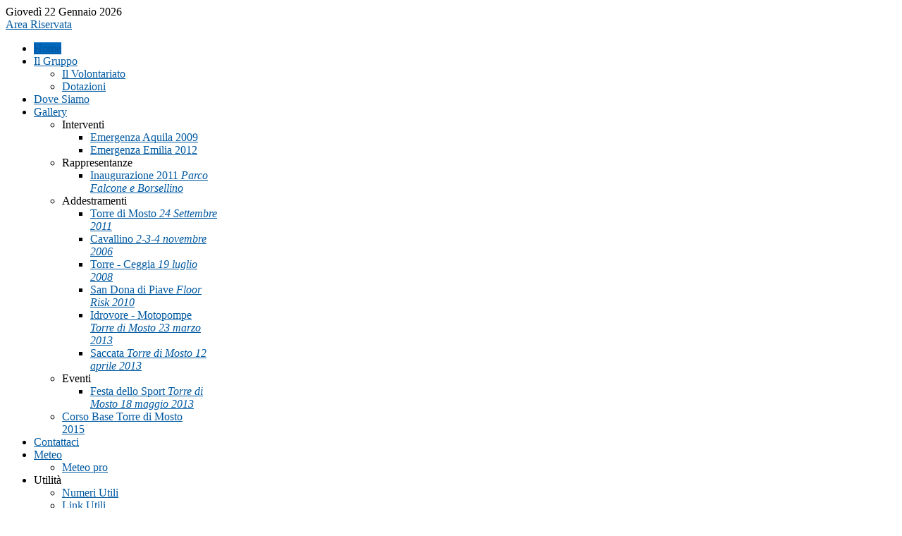

--- FILE ---
content_type: text/html; charset=utf-8
request_url: https://protezioneciviletorredimosto.it/
body_size: 10226
content:
<!DOCTYPE html PUBLIC "-//W3C//DTD XHTML 1.0 Transitional//EN" "http://www.w3.org/TR/xhtml1/DTD/xhtml1-transitional.dtd">
<html xmlns="http://www.w3.org/1999/xhtml" xml:lang="it-it" lang="it-it">
<head>
<meta http-equiv="content-type" content="text/html; charset=utf-8">
<base href="https://protezioneciviletorredimosto.it/">
<meta name="keywords" content="Protezione civile, Protezione civile Torre di Mosto, Emergenza Torre di Mosto, alluvione, allagamenti, neve, terremoto, rischio sismico, rischio chimico, rischio idraulico, protezione civile in famiglia">
<meta name="rights" content="Gruppo Comunale Protezione Civile Torre di Mosto">
<meta name="description" content="Gruppo Comunale Protezione Civile Torre di Mosto">
<meta name="generator" content="Joomla! - Open Source Content Management">
<title>Protezione Civile Torre di Mosto</title>
<link href="/?format=feed&amp;type=rss" rel="alternate" type="application/rss+xml" title="RSS 2.0">
<link href="/?format=feed&amp;type=atom" rel="alternate" type="application/atom+xml" title="Atom 1.0">
<link href="/favicon.ico" rel="shortcut icon" type="image/vnd.microsoft.icon">
<link rel="stylesheet" href="/plugins/system/rokbox/assets/styles/rokbox.css" type="text/css">
<link rel="stylesheet" href="/libraries/gantry/css/grid-12.css" type="text/css">
<link rel="stylesheet" href="/templates/rt_ximenia/css/gantry-core.css" type="text/css">
<link rel="stylesheet" href="/templates/rt_ximenia/css/joomla-core.css" type="text/css">
<link rel="stylesheet" href="/templates/rt_ximenia/css/main-light.css" type="text/css">
<link rel="stylesheet" href="/templates/rt_ximenia/css/utilities.css" type="text/css">
<link rel="stylesheet" href="/templates/rt_ximenia/css/typography.css" type="text/css">
<link rel="stylesheet" href="/templates/rt_ximenia/css/font-awesome.css" type="text/css">
<link rel="stylesheet" href="/templates/rt_ximenia/css/thirdparty-k2.css" type="text/css">
<link rel="stylesheet" href="/templates/rt_ximenia/css/thirdparty-k2-light.css" type="text/css">
<link rel="stylesheet" href="/templates/rt_ximenia/css/demo-styles.css" type="text/css">
<link rel="stylesheet" href="/templates/rt_ximenia/css/template.css" type="text/css">
<link rel="stylesheet" href="/templates/rt_ximenia/css/template-webkit.css" type="text/css">
<link rel="stylesheet" href="/templates/rt_ximenia/css/fusionmenu.css" type="text/css">
<link rel="stylesheet" href="/templates/rt_ximenia/roksprocket/layouts/tabs/themes/default/tabs.css" type="text/css">
<link rel="stylesheet" href="/templates/rt_ximenia/roksprocket/layouts/features/themes/showcase/showcase.css" type="text/css">
<style type="text/css">
a, .menutop.fusion-js-container ul li > .item:hover, .splitmenu li .item:hover, .splitmenu li a:hover, .menutop.fusion-js-container li.f-menuparent-itemfocus > .item, .menutop li.root:hover > .item, .menutop li.root.f-mainparent-itemfocus > .item, #rt-subnavigation .splitmenu .item:hover, #rt-subnavigation .menu li.active .item, #rt-subnavigation .menutop li.active .item, .rt-totop:hover, .sprocket-tabs-nav li.active .sprocket-tabs-inner, .component-content .item h2 a:hover, .fusion-js-container .active > .item, .module-content ul.menu li.parent > li a:hover, .module-content ul.menu li.parent > li .nolink:hover, .module-content ul.menu li.parent li .item:hover, .module-content ul.menu li.parent li a:hover, .module-content ul.menu li.parent li .separator:hover, .module-content ul.menu li.parent .separator:hover, #rt-main .module-content ul.menu > li > a:hover, .component-content .items-leading h2 a:hover, .component-content .item-page h2 a:hover, #rt-menu a:hover, #k2Container .latestItemTitle a:hover, .horizmenu .menu li a:hover {color:#0059a1;}
.button:hover, .readon:hover, .readmore:hover, button.validate:hover, #member-profile a:hover, #member-registration a:hover, .formelm-buttons button:hover, .layout-showcase .sprocket-features-arrows .arrow:hover, .sprocket-mosaic-loadmore:hover, .title1 .module-title, .layout-showcase .readon, #k2Container .itemCommentsForm .button:hover, .sprocket-mosaic .sprocket-mosaic-filter li:hover, .sprocket-mosaic .sprocket-mosaic-order li:hover, .sprocket-mosaic .sprocket-mosaic-filter li.active, .sprocket-mosaic .sprocket-mosaic-order li.active, .fronttabs .image-description, .title4 .arrow-box, .menutop.level1 > li.active .item {background-color:#0067bb;}
.rt-totop:hover .totop-arrow, .module-content .menu li > a:hover > span > .menu-arrow, .module-content .menu li > .nolink:hover > span > .menu-arrow, .sprocket-lists-title, .sprocket-lists-arrows .arrow:hover, .sprocket-headlines-navigation .arrow:hover, .layout-slideshow .sprocket-features-arrows .arrow, .title2 .arrow-box, .module-content .menu li.current.active > a span .menu-arrow, .module-content .menu li.active#current > a span .menu-arrow, .module-content ul.menu li > a:hover:before, .module-content ul.menu li.active.current > a:before, .module-content ul.menu li.active#current > a:before {background-color: #0059a1;}
.block-module .title3 .module-surround .module-title, #rt-main .title3 .module-surround .module-title, .title3 .module-surround .module-title, .component-content .item h2, #rt-footer .title, .component-content h1, .component-content .items-leading h2, .component-content .item-page h2, .component-content .item-page h2:after, .component-content .blog h2:after, .component-block .component-content h2, .component-content .weblink-category h2:after, .component-content .contact h2:after, .component-content .login h1:after, .component-content h2:after, .component-content h1:after, .title3.noblock .title:after, .component-content h2, .component-content .weblink-category h2, .title3.noblock .module-title:after, .component-block .component-content h1, .title3 .module-title:after {border-color: #0059a1;}
.layout-showcase .readon:hover {border-color: #00345f;background-color: #0059a1;}
.layout-showcase .readon {border-color: #00345f;background-color: rgba(0,89,161,0.9)}
.login-fields #username:focus, .login-fields #password:focus, #contact-form dd input:focus, #contact-form dd textarea:focus, #modlgn-username:focus, #modlgn-passwd:focus, input#jform_email:focus, #rokajaxsearch .inputbox:focus, #member-registration dd input:focus, #search-searchword:focus, .finder .inputbox:focus {border: 1px solid #0059a1; box-shadow: inset 0 1px 3px rgba(0,89,161,0.3), 0 0 8px rgba(0,89,161,0.6);}
body ul.checkmark li::after, body ul.circle-checkmark li::before, body ul.square-checkmark li::before, body ul.circle-small li::after, body ul.circle li::after, body ul.circle-large li::after, .title5 .title::before, .sprocket-headlines-badge::after {border-color: #0059a1;}
body ul.triangle-small li::after, body ul.triangle li::after, body ul.triangle-large li::after {border-color: transparent transparent transparent #0059a1;}
#rt-showcase a {color:#229cff;}
.fronttabs .cornertab {border-right-color: #0059a1;}
#k2Container div.latestItemsCategory h2, #k2Container .itemListCategory h2, #k2Container .subCategory h2, div.k2TagCloudBlock a:hover, table.calendar tr td.calendarToday, div.k2CategoriesListBlock ul li.activeCategory > a, span.catItemAddLink a:hover, span.userItemAddLink a:hover, span.userItemEditLink a:hover, span.catItemEditLink a:hover, span.itemEditLink a:hover {background-color:#0067bb;}
#rt-logo {background: url(/images/header_new.jpg) 50% 0 no-repeat !important;}
#rt-logo {width: 930px;height: 180px;}

  </style>
<script src="/media/system/js/mootools-core.js" type="text/javascript"></script><script src="/media/system/js/core.js" type="text/javascript"></script><script src="/media/system/js/mootools-more.js" type="text/javascript"></script><script src="https://protezioneciviletorredimosto.it//components/com_gcalendar/libraries/jquery/jquery.min.js" type="text/javascript"></script><script src="/media/system/js/caption.js" type="text/javascript"></script><script src="https://protezioneciviletorredimosto.it/plugins/content/hmtube/js/jwplayer.js" type="text/javascript"></script><script src="/plugins/system/rokbox/assets/js/rokbox.js" type="text/javascript"></script><script src="/templates/rt_ximenia/js/gantry-totop.js" type="text/javascript"></script><script src="/libraries/gantry/js/gantry-date.js" type="text/javascript"></script><script src="/libraries/gantry/js/browser-engines.js" type="text/javascript"></script><script src="/modules/mod_roknavmenu/themes/fusion/js/fusion.js" type="text/javascript"></script><script src="/components/com_roksprocket/assets/js/mootools-mobile.js" type="text/javascript"></script><script src="/components/com_roksprocket/assets/js/rokmediaqueries.js" type="text/javascript"></script><script src="/components/com_roksprocket/assets/js/roksprocket.js" type="text/javascript"></script><script src="/components/com_roksprocket/layouts/tabs/themes/default/tabs.js" type="text/javascript"></script><script src="/components/com_roksprocket/assets/js/moofx.js" type="text/javascript"></script><script src="/components/com_roksprocket/layouts/features/assets/js/features.js" type="text/javascript"></script><script src="/components/com_roksprocket/layouts/features/themes/showcase/showcase.js" type="text/javascript"></script><script type="text/javascript">
jQuery.noConflict();window.addEvent('load', function() {
				new JCaption('img.caption');
			});if (typeof RokBoxSettings == 'undefined') RokBoxSettings = {pc: '100'}	var _gaq = _gaq || [];
	_gaq.push(['_setAccount', 'UA-38631674-1']);
	_gaq.push(['_trackPageview']);

	(function() {
	var ga = document.createElement('script'); ga.type = 'text/javascript'; ga.async = true;
	ga.src = ('https:' == document.location.protocol ? 'https://ssl' : 'http://www') + '.google-analytics.com/ga.js';
	var s = document.getElementsByTagName('script')[0]; s.parentNode.insertBefore(ga, s);
	})();
	
			dateFormat.i18n = {
				dayNames:['Sun', 'Mon', 'Tue', 'Wed', 'Thu', 'Fri', 'Sat', 'Sunday', 'Monday', 'Tuesday', 'Wednesday', 'Thursday', 'Friday', 'Saturday'], monthNames:['Jan', 'Feb', 'Mar', 'Apr', 'May', 'Jun', 'Jul', 'Aug', 'Sep', 'Oct', 'Nov', 'Dec', 'January', 'February', 'March', 'April', 'May', 'June', 'July', 'August', 'September', 'October', 'November', 'December']
			};
			var dateFeature = new Date().format('$A $d $B $Y');
			window.addEvent('domready', function() {
				var dates = $$('.date-block .date, .date, .rt-date-feature');
				if (dates.length) {
					dates.each(function(date) {
						date.set('text', dateFeature);
					});
				}
			});
		window.addEvent("domready", function(){ new SmoothScroll(); });            window.addEvent('domready', function() {
                new Fusion('ul.menutop', {
                    effect: 'slide and fade',
                    opacity:  1,
                    hideDelay:  500,
                    centered:  0,
                    tweakInitial: {'x': -8, 'y': -6},
                    tweakSubsequent: {'x':  -8, 'y':  -11},
                    tweakSizes: {'width': 18, 'height': 20},
                    menuFx: {duration:  300, transition: Fx.Transitions.Circ.easeOut}
                });
            });
            function keepAlive() {	var myAjax = new Request({method: "get", url: "index.php"}).send();} window.addEvent("domready", function(){ keepAlive.periodical(840000); });if (typeof RokSprocket == 'undefined') RokSprocket = {};
Object.merge(RokSprocket, {
	SiteURL: 'https://protezioneciviletorredimosto.it/',
	CurrentURL: 'https://protezioneciviletorredimosto.it/',
	AjaxURL: 'https://protezioneciviletorredimosto.it/index.php?option=com_roksprocket&amp;task=ajax&amp;format=raw&amp;ItemId=101'
});
window.addEvent('domready', function(){
		RokSprocket.instances.tabs = new RokSprocket.Tabs();
});
window.addEvent('domready', function(){
	RokSprocket.instances.tabs.attach(261, '{"autoplay":"1","delay":"5"}');
});
window.addEvent('domready', function(){
		RokSprocket.instances.showcase = new RokSprocket.Showcase();
});
window.addEvent('domready', function(){
	RokSprocket.instances.showcase.attach(139, '{"animation":"crossfade","autoplay":"1","delay":"5"}');
});

  </script>
</head>
<body class="presets-preset1 main-body-light main-bg-blue font-family-ximenia font-size-is-default logo-type-custom menu-type-fusionmenu typography-style-light col12 option-com-content menu-home torre-di-mosto">
		<div id="rt-headerblock">
						<div id="rt-drawer">
				<div class="rt-container">
					<div class="rt-grid-12 rt-alpha rt-omega">
            <div class="rt-block">
            <a href="/" id="rt-logo"></a>
        </div>
        
</div>
					<div class="clear"></div>
				</div>
			</div>
															<div id="rt-navigation">
				<div class="rt-container">
					
<div class="rt-grid-3 rt-alpha">
    	    <div class="rt-block">
			<span class="rt-date"><span>Giovedì 22 Gennaio 2026</span></span>
		</div>
		
	    <div class="rt-block">
			<div class="rt-popupmodule-button">
			<a href="#" class="buttontext button" data-rokbox="" data-rokbox-element="#rt-popup">
				<span class="desc">Area Riservata</span>
			</a>
			</div>
		</div>
		
</div>
<div class="rt-grid-9 rt-omega">
    	<div class="rt-block menu-block">
		<div class="rt-menubar fusionmenu">
    <ul class="menutop level1 ">
<li class="item101 active root">
                            <a class="orphan item bullet" href="/">
                    <span>
                                        Home                                                            </span>
                </a>
            
                    </li>
                                <li class="item237 parent root">
                            <a class="daddy item bullet" href="/il-gruppo.html">
                    <span>
                                        Il Gruppo                                                            <span class="daddyicon"></span>
                                        </span>
                </a>
            
                                                <div class="fusion-submenu-wrapper level2 " style="width:180px;">
                                                <ul class="level2" style="width:180px;">
<li class="item238">
                            <a class="orphan item bullet" href="/il-gruppo/il-volontariato.html">
                    <span>
                                        Il Volontariato                                                            </span>
                </a>
            
                    </li>
                                                                                                                                                <li class="item236">
                            <a class="orphan item bullet" href="/il-gruppo/dotazioni.html">
                    <span>
                                        Dotazioni                                                            </span>
                </a>
            
                    </li>
                                                                                            </ul>
<div class="drop-bot"></div>
                    </div>
                                    </li>
                                <li class="item197 root">
                            <a class="orphan item bullet" href="/dove-siamo.html">
                    <span>
                                        Dove Siamo                                                            </span>
                </a>
            
                    </li>
                                <li class="item208 parent root">
                            <a class="daddy item bullet" href="/gallery.html">
                    <span>
                                        Gallery                                                            <span class="daddyicon"></span>
                                        </span>
                </a>
            
                                                <div class="fusion-submenu-wrapper level2 " style="width:180px;">
                                                <ul class="level2" style="width:180px;">
<li class="item210 parent">
                            <span class="daddy item bullet nolink">
                    <span>
                                            Interventi                                                            </span>
                </span>
            
                                                <div class="fusion-submenu-wrapper level3 " style="width:180px;">
                                                <ul class="level3" style="width:180px;">
<li class="item209">
                            <a class="orphan item bullet" href="/gallery/interventi/emergenza-aquila-2009.html">
                    <span>
                                        Emergenza Aquila 2009                                                            </span>
                </a>
            
                    </li>
                                                                                                                                                <li class="item239">
                            <a class="orphan item bullet" href="/gallery/interventi/emergenza-emilia-2012.html">
                    <span>
                                        Emergenza Emilia 2012                                                            </span>
                </a>
            
                    </li>
                                                                                            </ul>
<div class="drop-bot"></div>
                    </div>
                                    </li>
                                                                                                                                                <li class="item240 parent">
                            <span class="daddy item bullet nolink">
                    <span>
                                            Rappresentanze                                                            </span>
                </span>
            
                                                <div class="fusion-submenu-wrapper level3 " style="width:180px;">
                                                <ul class="level3" style="width:180px;">
<li class="item241">
                            <a class="orphan item bullet subtext" href="/gallery/rappresentanze/inaugurazione-parco-falcone-borsellino-2011.html">
                    <span>
                                        Inaugurazione 2011                                        <em>Parco Falcone e Borsellino</em>
                                                            </span>
                </a>
            
                    </li>
                                                                                            </ul>
<div class="drop-bot"></div>
                    </div>
                                    </li>
                                                                                                                                                <li class="item243 parent">
                            <span class="daddy item bullet nolink">
                    <span>
                                            Addestramenti                                                            </span>
                </span>
            
                                                <div class="fusion-submenu-wrapper level3 " style="width:180px;">
                                                <ul class="level3" style="width:180px;">
<li class="item242">
                            <a class="orphan item bullet subtext" href="/gallery/addestramenti/esercitazione-torre-di-mosto-24-settmbre-2011.html">
                    <span>
                                        Torre di Mosto                                        <em>24 Settembre 2011</em>
                                                            </span>
                </a>
            
                    </li>
                                                                                                                                                <li class="item244">
                            <a class="orphan item bullet subtext" href="/gallery/addestramenti/esercitazione-cavallino-2-3-4-novembre-2006.html">
                    <span>
                                        Cavallino                                        <em>2-3-4 novembre 2006</em>
                                                            </span>
                </a>
            
                    </li>
                                                                                                                                                <li class="item245">
                            <a class="orphan item bullet subtext" href="/gallery/addestramenti/esercitazione-torre-ceggia-19-luglio-2008.html">
                    <span>
                                        Torre - Ceggia                                        <em>19 luglio 2008</em>
                                                            </span>
                </a>
            
                    </li>
                                                                                                                                                <li class="item248">
                            <a class="orphan item bullet subtext" href="/gallery/addestramenti/san-dona-di-piave-floor-risk-2010.html">
                    <span>
                                        San Dona di Piave                                        <em>Floor Risk 2010</em>
                                                            </span>
                </a>
            
                    </li>
                                                                                                                                                <li class="item301">
                            <a class="orphan item bullet subtext" href="/gallery/addestramenti/addestramento-idrovore-motopompe-torre-di-mosto-23-marzo-2013.html">
                    <span>
                                        Idrovore - Motopompe                                        <em>Torre di Mosto 23 marzo 2013</em>
                                                            </span>
                </a>
            
                    </li>
                                                                                                                                                <li class="item320">
                            <a class="orphan item bullet subtext" href="/gallery/addestramenti/addestramento-rischio-idrogeologico-saccata-torre-di-mosto-12-aprile-2013.html">
                    <span>
                                        Saccata                                        <em>Torre di Mosto 12 aprile 2013</em>
                                                            </span>
                </a>
            
                    </li>
                                                                                            </ul>
<div class="drop-bot"></div>
                    </div>
                                    </li>
                                                                                                                                                <li class="item321 parent">
                            <span class="daddy item bullet nolink">
                    <span>
                                            Eventi                                                            </span>
                </span>
            
                                                <div class="fusion-submenu-wrapper level3 " style="width:180px;">
                                                <ul class="level3" style="width:180px;">
<li class="item319">
                            <a class="orphan item bullet subtext" href="/gallery/eventi/festa-dello-sport-torre-di-mosto-18-maggio-2013.html">
                    <span>
                                        Festa dello Sport                                        <em>Torre di Mosto 18 maggio 2013</em>
                                                            </span>
                </a>
            
                    </li>
                                                                                            </ul>
<div class="drop-bot"></div>
                    </div>
                                    </li>
                                                                                                                                                <li class="item325">
                            <a class="orphan item bullet" href="/gallery/corso-base-torre-di-mosto-2015.html">
                    <span>
                                        Corso Base Torre di Mosto 2015                                                            </span>
                </a>
            
                    </li>
                                                                                            </ul>
<div class="drop-bot"></div>
                    </div>
                                    </li>
                                <li class="item127 root">
                            <a class="orphan item bullet" href="/contattaci.html">
                    <span>
                                        Contattaci                                                            </span>
                </a>
            
                    </li>
                                <li class="item232 parent root">
                            <a class="daddy item bullet" href="/meteo.html">
                    <span>
                                        Meteo                                                            <span class="daddyicon"></span>
                                        </span>
                </a>
            
                                                <div class="fusion-submenu-wrapper level2 " style="width:180px;">
                                                <ul class="level2" style="width:180px;">
<li class="item326">
                            <a class="orphan item bullet" href="/meteo/meteo-pro.html">
                    <span>
                                        Meteo pro                                                            </span>
                </a>
            
                    </li>
                                                                                            </ul>
<div class="drop-bot"></div>
                    </div>
                                    </li>
                                <li class="item251 parent root">
                            <span class="daddy item bullet nolink">
                    <span>
                                            Utilità                                                            <span class="daddyicon"></span>
                                        </span>
                </span>
            
                                                <div class="fusion-submenu-wrapper level2 " style="width:180px;">
                                                <ul class="level2" style="width:180px;">
<li class="item200">
                            <a class="orphan item bullet" href="/utilita/numeri-utili.html">
                    <span>
                                        Numeri Utili                                                            </span>
                </a>
            
                    </li>
                                                                                                                                                <li class="item250">
                            <a class="orphan item bullet" href="/utilita/link-utili.html">
                    <span>
                                        Link Utili                                                            </span>
                </a>
            
                    </li>
                                                                                                                                                <li class="item253 parent">
                            <span class="daddy item bullet nolink">
                    <span>
                                            cosa fare in caso di…                                                            </span>
                </span>
            
                                                <div class="fusion-submenu-wrapper level3 " style="width:180px;">
                                                <ul class="level3" style="width:180px;">
<li class="item252">
                            <a class="orphan item bullet subtext" href="/utilita/cosa-fare-in-caso-di/come-affrontare-la-paura-in-caso-di-calamita.html">
                    <span>
                                        Affrontare la paura                                        <em>in caso di calamità</em>
                                                            </span>
                </a>
            
                    </li>
                                                                                                                                                <li class="item254">
                            <a class="orphan item bullet subtext" href="/utilita/cosa-fare-in-caso-di/forte-pioggia-e-o-grandine.html">
                    <span>
                                        Forti precipitazioni                                        <em>Pioggia e/o Grandine</em>
                                                            </span>
                </a>
            
                    </li>
                                                                                                                                                <li class="item255">
                            <a class="orphan item bullet subtext" href="/utilita/cosa-fare-in-caso-di/alluvione-e-o-allagamenti.html">
                    <span>
                                        Alluvione / Allagamenti                                        <em>Norme e Comportamento</em>
                                                            </span>
                </a>
            
                    </li>
                                                                                                                                                <li class="item256">
                            <a class="orphan item bullet" href="/utilita/cosa-fare-in-caso-di/neve.html">
                    <span>
                                        Neve                                                            </span>
                </a>
            
                    </li>
                                                                                                                                                <li class="item257">
                            <a class="orphan item bullet" href="/utilita/cosa-fare-in-caso-di/terremoto.html">
                    <span>
                                        Terremoto                                                            </span>
                </a>
            
                    </li>
                                                                                                                                                <li class="item260">
                            <a class="orphan item bullet" href="/utilita/cosa-fare-in-caso-di/rischio-chimico.html">
                    <span>
                                        Rischio Chimico                                                            </span>
                </a>
            
                    </li>
                                                                                                                                                <li class="item322">
                            <a class="orphan item bullet" href="/utilita/cosa-fare-in-caso-di/ondata-di-calore.html">
                    <span>
                                        Ondata di calore                                                            </span>
                </a>
            
                    </li>
                                                                                            </ul>
<div class="drop-bot"></div>
                    </div>
                                    </li>
                                                                                                                                                <li class="item299 parent">
                            <a class="daddy item bullet subtext" href="/utilita/siamo-la.html">
                    <span>
                                        SIamo La                                         <em>Protezione Civile</em>
                                                            </span>
                </a>
            
                                                <div class="fusion-submenu-wrapper level3 " style="width:180px;">
                                                <ul class="level3" style="width:180px;">
<li class="item297">
                            <a class="orphan item bullet" href="/utilita/siamo-la/conoscere-i-rischi.html">
                    <span>
                                        Conoscere i rischi                                                            </span>
                </a>
            
                    </li>
                                                                                                                                                <li class="item298">
                            <a class="orphan item bullet" href="/utilita/siamo-la/sapersi-informare.html">
                    <span>
                                        Sapersi informare                                                            </span>
                </a>
            
                    </li>
                                                                                                                                                <li class="item300">
                            <a class="orphan item bullet" href="/utilita/siamo-la/organizzarsi-in-famiglia.html">
                    <span>
                                        Organizzarsi in famiglia                                                            </span>
                </a>
            
                    </li>
                                                                                                                                                <li class="item302">
                            <a class="orphan item bullet" href="/utilita/siamo-la/saper-chiedere-aiuto.html">
                    <span>
                                        Saper chiedere aiuto                                                            </span>
                </a>
            
                    </li>
                                                                                                                                                <li class="item303">
                            <a class="orphan item bullet" href="/utilita/siamo-la/emergenza-e-disabilita.html">
                    <span>
                                        Emergenza e Disabilità                                                            </span>
                </a>
            
                    </li>
                                                                                            </ul>
<div class="drop-bot"></div>
                    </div>
                                    </li>
                                                                                            </ul>
<div class="drop-bot"></div>
                    </div>
                                    </li>
                    </ul>
</div>		<div class="clear"></div>
	</div>
	
</div>
					<div class="clear"></div>
				</div>
			</div>
					</div>
				<div id="rt-transition">
						<div id="rt-showcase">
				<div class="rt-container">
					<div class="rt-grid-12 rt-alpha rt-omega">
                    <div class="noblock">
                    <div class="rt-block">
            	<div class="module-surround">
										<div class="module-content">
	                	<div class="sprocket-features layout-showcase arrows-active  " data-showcase="139">
	<ul class="sprocket-features-list">
<li class="sprocket-features-index-1 active" data-showcase-pane>
	<div class="sprocket-features-container">
				<div class="sprocket-features-img-container">
							<a href="/civilino.html"><img src="/images/la-protezioe-civile-e-civillino.png" alt=""></a>
					</div>
				<div class="sprocket-features-content">
							<h2 class="sprocket-features-title">
											<a href="/civilino.html">Civilino</a>
									</h2>
										<div class="sprocket-features-desc">
					<div class="sprocket-features-desc-top"></div>
					<div class="sprocket-features-desc-surround">
						<div class="sprocket-features-desc-surround2">
							<div class="sprocket-features-desc-surround3">
								<span>
									Ciao, mi chiamo Civilino. Sei pronto ad entrare nel mondo della Protezione Civile? Scopri come comportarti nelle situazioni di emergenza con Civillino e le sue avventure. 								</span>
							</div>
						</div>	
					</div>
					<div class="sprocket-features-desc-bottom"></div>
				</div>
					</div>
		<div class="clear"></div>
					<a href="/civilino.html" class="readon"><span class="symbol">+</span><span>Leggi tutto</span></a>
				<!--  commento Simone 03/10/12   			<a href="/civilino.html" class="readon"><span class="symbol">+</span><span>Leggi tutto</span></a>
		-->
	</div>
</li>

<li class="sprocket-features-index-2" data-showcase-pane>
	<div class="sprocket-features-container">
				<div class="sprocket-features-img-container">
							<a href="/il-gruppo/il-volontariato.html"><img src="/images/rocketlauncher/frontpage/roksprocket-features/volontari-home.png" alt=""></a>
					</div>
				<div class="sprocket-features-content">
							<h2 class="sprocket-features-title">
											<a href="/il-gruppo/il-volontariato.html">Il Volontariato</a>
									</h2>
										<div class="sprocket-features-desc">
					<div class="sprocket-features-desc-top"></div>
					<div class="sprocket-features-desc-surround">
						<div class="sprocket-features-desc-surround2">
							<div class="sprocket-features-desc-surround3">
								<span>
									Vieni a trovarci senza alcun impegno, potrai scoprire come ci adoperiamo per offrire un contributo civile alla comunità e a chi ne ha bisogno. Diventa anche Tu Volontario di Protezione Civile.								</span>
							</div>
						</div>	
					</div>
					<div class="sprocket-features-desc-bottom"></div>
				</div>
					</div>
		<div class="clear"></div>
					<a href="/il-gruppo/il-volontariato.html" class="readon"><span class="symbol">+</span><span>Leggi tutto</span></a>
				<!--  commento Simone 03/10/12   			<a href="/il-gruppo/il-volontariato.html" class="readon"><span class="symbol">+</span><span>Leggi tutto</span></a>
		-->
	</div>
</li>

<li class="sprocket-features-index-3" data-showcase-pane>
	<div class="sprocket-features-container">
				<div class="sprocket-features-img-container">
							<a href="/18-rischio-idraulico/37-rischio-idraulico.html"><img src="/images/rocketlauncher/frontpage/roksprocket-features/img-3.png" alt=""></a>
					</div>
				<div class="sprocket-features-content">
							<h2 class="sprocket-features-title">
											<a href="/18-rischio-idraulico/37-rischio-idraulico.html">Rischio Idraulico</a>
									</h2>
										<div class="sprocket-features-desc">
					<div class="sprocket-features-desc-top"></div>
					<div class="sprocket-features-desc-surround">
						<div class="sprocket-features-desc-surround2">
							<div class="sprocket-features-desc-surround3">
								<span>
									Nell’ambito del rischio meteo-idrogeologico e idraulico rientrano gli effetti sul territorio determinati da “condizioni meteorologiche avverse”								</span>
							</div>
						</div>	
					</div>
					<div class="sprocket-features-desc-bottom"></div>
				</div>
					</div>
		<div class="clear"></div>
					<a href="/18-rischio-idraulico/37-rischio-idraulico.html" class="readon"><span class="symbol">+</span><span>Leggi tutto</span></a>
				<!--  commento Simone 03/10/12   			<a href="/18-rischio-idraulico/37-rischio-idraulico.html" class="readon"><span class="symbol">+</span><span>Leggi tutto</span></a>
		-->
	</div>
</li>

<li class="sprocket-features-index-4" data-showcase-pane>
	<div class="sprocket-features-container">
				<div class="sprocket-features-img-container">
							<a href="/19-rischio-sismico/36-rischio-sismico.html"><img src="/images/rocketlauncher/frontpage/roksprocket-features/img-10.png" alt=""></a>
					</div>
				<div class="sprocket-features-content">
							<h2 class="sprocket-features-title">
											<a href="/19-rischio-sismico/36-rischio-sismico.html">Rischio Sismico</a>
									</h2>
										<div class="sprocket-features-desc">
					<div class="sprocket-features-desc-top"></div>
					<div class="sprocket-features-desc-surround">
						<div class="sprocket-features-desc-surround2">
							<div class="sprocket-features-desc-surround3">
								<span>
									L’Italia è uno dei Paesi a maggiore rischio sismico del Mediterraneo, per la sua particolare posizione geografica, nella zona di convergenza tra la zolla africana e quella eurasiatica.								</span>
							</div>
						</div>	
					</div>
					<div class="sprocket-features-desc-bottom"></div>
				</div>
					</div>
		<div class="clear"></div>
					<a href="/19-rischio-sismico/36-rischio-sismico.html" class="readon"><span class="symbol">+</span><span>Leggi tutto</span></a>
				<!--  commento Simone 03/10/12   			<a href="/19-rischio-sismico/36-rischio-sismico.html" class="readon"><span class="symbol">+</span><span>Leggi tutto</span></a>
		-->
	</div>
</li>
	</ul>
<div class="sprocket-features-arrows">
		<span class="arrow next" data-showcase-next><span></span></span>
		<span class="arrow prev" data-showcase-previous><span></span></span>
	</div>
		<div class="sprocket-features-pagination-hidden">
		<ul>
<li class="active" data-showcase-pagination="1"><span>1</span></li>
						    	<li data-showcase-pagination="2"><span>2</span></li>
						    	<li data-showcase-pagination="3"><span>3</span></li>
						    	<li data-showcase-pagination="4"><span>4</span></li>
				</ul>
</div>
</div>
						<div class="clear"></div>
					</div>
				</div>
            </div>
                </div>
			
</div>
					<div class="clear"></div>
				</div>
			</div>
																				              
<div id="rt-main" class="mb12">
	<div class="rt-container">
		<div class="rt-grid-12">
									<div class="rt-block component-block">
				<div class="component-content">
						
<div class="blog-featuredTorre di Mosto">

	
	
			<div class="items-row cols-1 row-0">
				<div class="item column-1">
			







<h5 style="text-align: justify;">Gruppo Comunale Protezione Civile Comune di Torre di Mosto</h5>
<p style="text-align: justify;">Il gruppo comunale dei volontari Protezione Civile di Torre di Mosto, nasce nell’anno 1995 in seguito al riconoscimento ufficiale avvenuto con Delibera del Consiglio Comunale  in data 20 dicembre 1995.</p>
<table style="width: 100%;" border="0" cellspacing="5" cellpadding="5"><tbody><tr>
<td style="text-align: center;"><a data-rokbox class="rokbox-link" href="/images/gruppo.jpg" data-rokbox-caption="Gruppo Comiunale Protezione Civile Torre Di Mosto :: 2010 " data-rokbox-size="561 350"><img class="rokbox-thumb" src="/images/gruppo_thumb.jpg" style="max-width:150px;max-height:100px;"></a></td>
<td style="text-align: justify;">Oltre al raggiungimento delle proprie finalità statutarie, il gruppo di volontari ha come obiettivo quello di trasmettere ed infondere con le proprie attività, valori di vita e solidarietà sociale che sono la vera essenza del volontariato: una risorsa irrinunciabile ed insostituibile per la società civile in cui viviamo sia a livello locale che nazionale.</td>
</tr></tbody></table>
<p style="text-align: justify;">Attualmente il gruppo conta 22 volontari operativi, è regolarmente iscritto all’albo Regionale del Volontariato ed all’albo Nazionale di Protezione Civile presso la presidenza del Consiglio dei Ministri.<br>Il sindaco del Comune di Torre di Mosto è il primo responsabile di Protezione Civile e come tale, per affrontare le emergenze si avvale della struttura Comunale (Ufficio Tecnico - Polizia Locale – Ufficio Anagrafe) e si affida alla generosa collaborazione del Gruppo Comunale dei Volontari di Protezione Civile.</p>

			<p class="readmore">
				<a href="/il-gruppo.html">
					Leggi tutto...</a>
		</p>


<div class="item-separator"></div>
		</div>
									<span class="row-separator"></span>
				</div>

				


</div>

				</div>
				<div class="clear"></div>
			</div>
								</div>
				<div class="clear"></div>
	</div>
</div>
												<div id="rt-extension" class="block-module">
				<div class="rt-container">
					<div class="rt-grid-12 rt-alpha rt-omega">
                    <div class="title2">
                    <div class="rt-block">
            	<div class="module-surround">
										<div class="module-title">
									            <div class="arrow-box"></div>
			        							<h2 class="title">Protezione civile in famiglia</h2>
					</div>
	                					<div class="module-content">
	                	 <div data-tabs="261">
	<div class="sprocket-tabs layout-top animation-slideandfade">
					<div class="sprocket-tabs-nav-container"><ul class="sprocket-tabs-nav">
<li data-tabs-navigation><span class="sprocket-tabs-inner">
										<span class="sprocket-tabs-text">
						Conoscere i rischi					</span>
					<span class="sprocket-tabs-arrow">
						∨
					</span>
				</span></li>
								<li data-tabs-navigation><span class="sprocket-tabs-inner">
										<span class="sprocket-tabs-text">
						Sapersi informare					</span>
					<span class="sprocket-tabs-arrow">
						∨
					</span>
				</span></li>
								<li data-tabs-navigation><span class="sprocket-tabs-inner">
										<span class="sprocket-tabs-text">
						Organizzarsi in famiglia					</span>
					<span class="sprocket-tabs-arrow">
						∨
					</span>
				</span></li>
								<li data-tabs-navigation><span class="sprocket-tabs-inner">
										<span class="sprocket-tabs-text">
						Saper chiedere aiuto					</span>
					<span class="sprocket-tabs-arrow">
						∨
					</span>
				</span></li>
								<li data-tabs-navigation><span class="sprocket-tabs-inner">
										<span class="sprocket-tabs-text">
						Emergenza e disabilità					</span>
					<span class="sprocket-tabs-arrow">
						∨
					</span>
				</span></li>
							</ul></div>
				<div class="sprocket-tabs-panels">
			<div class="sprocket-tabs-panel" data-tabs-panel>
	<table style="width: 100%;" border="0" cellspacing="5" cellpadding="5"><tbody><tr>
<td>
<p style="text-align: center;"><img src="/images/prot-civ-under18/conoscere-i-rischi.gif" border="0" alt="conoscere i rischi" title="conoscere i rischi" width="160" height="160"></p>
</td>
<td>
<h3>Il nostro è un territorio ricco di:</h3>
<h2>natura, storia, cultura, attività, lavoro</h2>
<h6 style="text-align: justify;"><span style="font-size: medium;">ma è anche un territorio fragile, dove esistono dei pericoli, dei fattori di rischio, che dobbiamo imparare a conoscere</span></h6>
</td>
</tr></tbody></table>
<a href="http://www.protezioneciviletorredimosto.it/utilita/siamo-la/conoscere-i-rischi.html" class="readon"><span>Leggi tutto</span></a>
	</div>
<div class="sprocket-tabs-panel" data-tabs-panel>
	<table style="width: 100%;" border="0" cellspacing="5" cellpadding="5"><tbody><tr>
<td>
<p style="text-align: center;"><img src="/images/prot-civ-under18/sapersi-informare.gif" border="0" alt="sapersi informare" title="sapersi informare" width="160" height="160"></p>
</td>
<td style="text-align: justify;">
<span style="font-size: medium;">Oltre a conoscere bene i <strong>rischi</strong> che possono interessare il territorio dove <strong>vivi</strong>, <strong>lavori</strong> o vai in <strong>vacanza</strong>, per organizzare un buon <strong>“Piano familiare di Protezione Civile”</strong> devi sapere come ottenere informazioni precise per essere aggiornato sulle eventuali situazioni di <strong>emergenza</strong> e sulle indicazioni utili da seguire nel corso di un <strong>evento calamitoso</strong>.</span><br><br>
</td>
</tr></tbody></table>
<a href="http://www.protezioneciviletorredimosto.it/utilita/siamo-la/sapersi-informare.html" class="readon"><span>Leggi tutto</span></a>
	</div>
<div class="sprocket-tabs-panel" data-tabs-panel>
	<table style="width: 100%;" border="0" cellspacing="5" cellpadding="5"><tbody><tr>
<td>
<p style="text-align: center;"><img src="/images/prot-civ-under18/organizzarsi-in-famiglia.gif" border="0" alt="sapersi informare" title="sapersi informare" width="160" height="160"></p>
</td>
<td style="text-align: justify;">
<span style="font-size: medium;">È buona regola, evitando sempre inutili allarmismi, prepararsi all'emergenza, per poterla affrontare riducendo al minimo gli inevitabili disagi. Ciascuno di noi, quando va in vacanza, dedica un certo tempo a preparare i bagagli, a verificare di non aver dimenticato documenti e denaro, medicinali e altre cose che potrebbero servire durante il viaggio o il soggiorno.</span><br><br>
</td>
</tr></tbody></table>
<a href="http://www.protezioneciviletorredimosto.it/utilita/siamo-la/organizzarsi-in-famiglia.html" class="readon"><span>Leggi tutto</span></a>
	</div>
<div class="sprocket-tabs-panel" data-tabs-panel>
	<table style="width: 100%;" border="0" cellspacing="5" cellpadding="5" align="center"><tbody><tr>
<td>
<p><img src="/images/prot-civ-under18/saper-chiedere-aiuto.gif" border="0" alt="" width="160" height="160"></p>
</td>
<td>
<span style="font-size: medium;">In qualsiasi situazione di emergenza, <strong>il primo nemico da battere è il tempo</strong>: tutti gli sforzi di chi gestisce le emergenze sono tesi a ridurre il tempo dell'intervento e del primo soccorso.</span><br><span style="font-size: medium;"><strong>Chi sa chiedere aiuto in modo corretto contribuisce a ridurre il tempo necessario ad intervenire.</strong></span>
</td>
</tr></tbody></table>
<a href="http://www.protezioneciviletorredimosto.it/utilita/siamo-la/saper-chiedere-aiuto.html" class="readon"><span>Leggi tutto</span></a>
	</div>
<div class="sprocket-tabs-panel" data-tabs-panel>
	<table style="width: 100%;" border="0" cellspacing="5" cellpadding="5" align="center"><tbody><tr>
<td>
<p style="text-align: center;"><img src="/images/prot-civ-under18/emergenza-e-disabilita.gif" border="0" alt="" width="160" height="160"></p>
</td>
<td><span style="font-size: medium;">Il <strong>“Piano familiare di Protezione Civile”</strong>, per le famiglie in cui siano presenti persone disabili, va integrato con alcune considerazioni specifiche, per tenere conto delle peculiari esigenze di questi componenti: <strong>prestare assistenza ai disabili in situazioni di emergenza</strong>, infatti, richiede alcuni accorgimenti particolari.</span></td>
</tr></tbody></table>
<a href="/50-protezione-civile-in-famiglia/86-emergenza-e-disabilita-roksprocket.html" class="readon"><span>Leggi tutto</span></a>
	</div>
		</div>
			</div>
</div>
						<div class="clear"></div>
					</div>
				</div>
            </div>
                </div>
			
</div>
					<div class="clear"></div>
				</div>
			</div>
					</div>
				<div id="rt-bottom" class="block-module">
			<div class="rt-container">
				<div class="rt-grid-12 rt-alpha rt-omega">
                    <div class="horizmenu bottom-menu">
                    <div class="rt-block">
            	<div class="module-surround">
										<div class="module-content">
	                	
<ul class="menu">
<li class="item-189"><a href="/utilita/numeri-utili.html">Numeri Utili</a></li>
<li class="item-190"><a href="/contattaci.html">Contatti</a></li>
<li class="item-191"><a href="/il-gruppo/il-volontariato.html">Volontariato</a></li>
<li class="item-192"><a href="/dove-siamo.html">Dove siamo</a></li>
<li class="item-273"><a href="/utilita/link-utili.html">Link Utili</a></li>
<li class="item-274"><a href="/meteo.html">Meteo</a></li>
</ul>
<div class="clear"></div>
					</div>
				</div>
            </div>
                </div>
			
</div>
				<div class="clear"></div>
			</div>
		</div>
						<div id="rt-footer">
			<div class="rt-container">
				<div class="rt-grid-6 rt-alpha">
                    <div class=" title3 largemargintop largepaddingtop">
                    <div class="rt-block">
            	<div class="module-surround">
										<div class="module-title">
												<h2 class="title">Volontariato</h2>
					</div>
	                					<div class="module-content">
	                	

<div class="custom title3 largemargintop largepaddingtop">
	<p style="text-align: justify;"><strong>Diventa anche Tu Volontario di Protezione Civile.</strong><br>La sede operativa è ubicata in Piazzetta Mazzini (a fianco dell’ufficio Postale), è aperta tutti i venerdì dalle ore 21,00 alle ore 23,00 quando i volontari abitualmente si riuniscono per pianificare le attività di formazione e intervento.</p>
<p style="text-align: justify;"><strong>Contatti</strong>: tutti i venerdì tel. 0421 32 44 66<br>in qualsiasi momento cell. 347 36 66 815<br><br></p>
</div>
						<div class="clear"></div>
					</div>
				</div>
            </div>
                </div>
			
</div>
<div class="rt-grid-6 rt-omega">
                    <div class=" title3 largemargintop largepaddingtop">
                    <div class="rt-block">
            	<div class="module-surround">
										<div class="module-title">
												<h2 class="title">Contatti</h2>
					</div>
	                					<div class="module-content">
	                	

<div class="custom title3 largemargintop largepaddingtop">
	<p><img class="rt-floatleft" src="/images/rocketlauncher/frontpage/general/fp-footer-icon1.png" border="0" alt="image"><em class="bold">+39 0421 32 44 66</em><br><em class="bold">+39 347 36 66 815</em></p>
<p><img class="rt-floatleft" src="/media/contacts/images/con_fax.png" border="0" alt="image" width="16" height="16" style="margin: 4px;">    <em class="bold">+39 0421 32 65 81</em></p>
<p><em class="bold"> <strong>Gruppo Comunale<br>Protezione Civile Torre di Mosto</strong><br></em> <em class="bold nobold"> Piazza Mazzini, 3<br> 30020 Torre di Mosto<br> Venezia - Italy</em></p>
<p><img class="rt-floatleft" src="/images/rocketlauncher/frontpage/general/fp-footer-icon3.png" border="0" alt="image"><a href="mailto:&lt;span%20id=" cloak92638>Questo indirizzo email è protetto dagli spambots. E' necessario abilitare JavaScript per vederlo.<script type="text/javascript">
 //<!--
 document.getElementById('cloak92638').innerHTML = '';
 var prefix = '&#109;a' + 'i&#108;' + '&#116;o';
 var path = 'hr' + 'ef' + '=';
 var addy92638 = '&#105;nf&#111;' + '&#64;';
 addy92638 = addy92638 + 'pr&#111;t&#101;z&#105;&#111;n&#101;c&#105;v&#105;l&#101;t&#111;rr&#101;d&#105;m&#111;st&#111;' + '&#46;' + '&#105;t';
 document.getElementById('cloak92638').innerHTML += '<a ' + path + '\'' + prefix + ':' + addy92638 + '\'>' + addy92638+'<\/a>';
 //-->
 </script>"&gt;<em><span id="cloak82570">Questo indirizzo email è protetto dagli spambots. E' necessario abilitare JavaScript per vederlo.</span><script type="text/javascript">
 //<!--
 document.getElementById('cloak82570').innerHTML = '';
 var prefix = '&#109;a' + 'i&#108;' + '&#116;o';
 var path = 'hr' + 'ef' + '=';
 var addy82570 = '&#105;nf&#111;' + '&#64;';
 addy82570 = addy82570 + 'pr&#111;t&#101;z&#105;&#111;n&#101;c&#105;v&#105;l&#101;t&#111;rr&#101;d&#105;m&#111;st&#111;' + '&#46;' + '&#105;t';
 document.getElementById('cloak82570').innerHTML += '<a ' + path + '\'' + prefix + ':' + addy82570 + '\'>' + addy82570+'<\/a>';
 //-->
 </script></em></a></p>
</div>
						<div class="clear"></div>
					</div>
				</div>
            </div>
                </div>
			
</div>
				<div class="clear"></div>
			</div>
		</div>
						<div id="rt-copyright">
			<div class="rt-container">
				<div class="rt-grid-6 rt-alpha">
    	    <div class="rt-block copy-block">
			<span class="copytext">Designed by Gruppo Comunale Volontari Protezione Civile Torre di Mosto            <script type="text/javascript">
copyright=new Date();
update=copyright.getFullYear();
document.write("Copyright &copy; 2012 - "+ update + " Tutti i diritti riservati.");

</script></span>
		</div>
		
</div>
<div class="rt-grid-6 rt-omega">
    	    <div class="rt-block totop">
			<a href="#" class="rt-totop"><span class="totop-desc">Top</span><span class="totop-arrow"></span></a>
		</div>
		
</div>
				<div class="clear"></div>
			</div>
		</div>
						
<div id="rt-popup">
  	<div class="rt-block">
		<div class="module-content">
						<div class="module-inner">
               	<form action="/" method="post" id="login-form">
		<fieldset class="userdata">
<p id="form-login-username">
		<label for="modlgn-username">Nome utente</label>
		<input id="modlgn-username" type="text" name="username" class="inputbox" size="18"></p>
	<p id="form-login-password">
		<label for="modlgn-passwd">Password</label>
		<input id="modlgn-passwd" type="password" name="password" class="inputbox" size="18"></p>
		<p id="form-login-remember">
		<label for="modlgn-remember">Ricordami</label>
		<input id="modlgn-remember" type="checkbox" name="remember" class="inputbox" value="yes"></p>
		<input type="submit" name="Submit" class="button" value="Login"><input type="hidden" name="option" value="com_users"><input type="hidden" name="task" value="user.login"><input type="hidden" name="return" value="aW5kZXgucGhwP0l0ZW1pZD0xMDE="><input type="hidden" name="5bbd7a1da91cc3214becfad570d6304e" value="1">
</fieldset>
<ul>
<li>
			<a href="/component/users/?view=reset">
			Password dimenticata?</a>
		</li>
		<li>
			<a href="/component/users/?view=remind">
			Nome utente dimenticato?</a>
		</li>
			</ul>
</form>
			</div>
		</div>
	</div>
	
</div>


<div id="rt-popuplogin">
  	<div class="rt-block">
		<div class="module-content">
						<h2 class="title">Area riservata</h2>
						<div class="module-inner">
               	<form action="https://protezioneciviletorredimosto.it/" method="post" id="login-form">
		<fieldset class="userdata">
<p id="form-login-username">
		<label for="modlgn-username">Nome utente</label>
		<input id="modlgn-username" type="text" name="username" class="inputbox" size="18"></p>
	<p id="form-login-password">
		<label for="modlgn-passwd">Password</label>
		<input id="modlgn-passwd" type="password" name="password" class="inputbox" size="18"></p>
		<p id="form-login-remember">
		<label for="modlgn-remember">Ricordami</label>
		<input id="modlgn-remember" type="checkbox" name="remember" class="inputbox" value="yes"></p>
		<input type="submit" name="Submit" class="button" value="Login"><input type="hidden" name="option" value="com_users"><input type="hidden" name="task" value="user.login"><input type="hidden" name="return" value="aW5kZXgucGhwP0l0ZW1pZD0xMDE="><input type="hidden" name="5bbd7a1da91cc3214becfad570d6304e" value="1">
</fieldset>
<ul>
<li>
			<a href="/component/users/?view=reset">
			Password dimenticata?</a>
		</li>
		<li>
			<a href="/component/users/?view=remind">
			Nome utente dimenticato?</a>
		</li>
			</ul>
</form>
			</div>
		</div>
	</div>
	
</div>

							</body>
</html>
